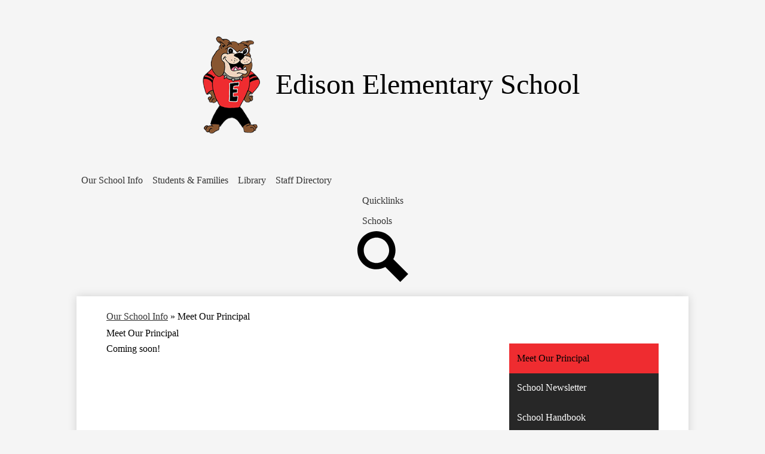

--- FILE ---
content_type: text/html;charset=UTF-8
request_url: https://ees.centraliaschooldistrict.org/apps/pages/index.jsp?uREC_ID=3723926&type=d&pREC_ID=2429560
body_size: 9485
content:



































    
<!DOCTYPE html>
<!-- Powered by Edlio -->
    
        <html lang="en" class="edlio desktop">
    
    <!-- prod-cms-tomcat-v2026011502-008 -->
<head>
<script>
edlioCorpDataLayer = [{
"CustomerType": "DWS Child",
"AccountExternalId": "0010b00002HJIu1AAH",
"WebsiteName": "Edison Elementary School",
"WebsiteId": "CENSD-EDES",
"DistrictExternalId": "0010b00002HIwBTAA1",
"DistrictName": "Centralia School District 401",
"DistrictWebsiteId": "CENSD"
}];
</script>
<script>(function(w,d,s,l,i){w[l]=w[l]||[];w[l].push({'gtm.start':
new Date().getTime(),event:'gtm.js'});var f=d.getElementsByTagName(s)[0],
j=d.createElement(s),dl=l!='dataLayer'?'&l='+l:'';j.async=true;j.src=
'https://www.googletagmanager.com/gtm.js?id='+i+dl+ '&gtm_auth=53ANkNZTATx5fKdCYoahug&gtm_preview=env-1&gtm_cookies_win=x';f.parentNode.insertBefore(j,f);
})(window,document,'script','edlioCorpDataLayer','GTM-KFWJKNQ');</script>


<title>Meet Our Principal – Our School Info – Edison Elementary School</title>
<meta http-equiv="Content-Type" content="text/html; charset=UTF-8">
<meta name="description" content="Edison Elementary School is located in Centralia, WA.">
<meta property="og:title" content="Meet Our Principal"/>
<meta property="og:description" content=""/>
<meta property="og:image" content="http://ees.centraliaschooldistrict.org/pics/CENSD-EDES_LOGO.gif"/>
<meta property="og:image:width" content="250"/>
<meta property="og:image:height" content="250"/>
<meta name="generator" content="Edlio CMS">
<meta name="referrer" content="always">
<meta name="viewport" content="width=device-width, initial-scale=1.0"/>
<link rel="apple-touch-icon" sizes="180x180" href="/apple-touch-icon.png">
<link rel="icon" type="image/png" href="/favicon-32x32.png" sizes="32x32">
<link rel="icon" href="/favicon.ico" type="image/x-icon">
<!--[if lt IE 9]><script src="/apps/js/common/html5shiv-pack-1768498157627.js"></script><![endif]-->
<link rel="stylesheet" href="/apps/shared/main-pack-1768498157627.css" type="text/css">
<link rel="stylesheet" href="/shared/main.css" type="text/css">
<link rel="stylesheet" href="/apps/webapps/global/public/css/site-pack-1768498157627.css" type="text/css">
<link rel="stylesheet" href="/apps/webapps/global/public/css/temp-pack-1768498157627.css" type="text/css">
<link rel="stylesheet" href="/apps/shared/web_apps-pack-1768498157627.css" type="text/css">
<script src="/apps/js/common/common-pack-1768498157627.js" type="text/javascript" charset="utf-8"></script>

<link href="/apps/js/common/fileicons-pack-1768498157627.css" type="text/css" rel="stylesheet">
<link href="/apps/js/components/magnific-popup-pack-1768498157627.css" type="text/css" rel="stylesheet">
<link href="/apps/js/pages/public_pages-pack-1768498157627.css" type="text/css" rel="stylesheet">
<link href="/apps/js/pages/jquery.slideshow-pack-1768498157627.css" type="text/css" rel="stylesheet">
<link href="/apps/js/pages/folder_links-pack-1768498157627.css" type="text/css" rel="stylesheet">
<script type="text/javascript" charset="utf-8" src="/apps/js/jquery/3.7.1/jquery-pack-1768498157627.js"></script>
<script type="text/javascript" charset="utf-8">
					var jq37 = jQuery.noConflict();
				</script>
<script src="/apps/js/common/microevent-pack-1768498157627.js" charset="utf-8"></script>
<script src="/apps/js/pages/jquery.slideshow-pack-1768498157627.js" charset="utf-8"></script>
<script src="/apps/js/components/magnific-popup-pack-1768498157627.js" charset="utf-8"></script>
<script src="/apps/js/components/spin-pack-1768498157627.js" charset="utf-8"></script>
<script src="/apps/js/components/image-lightbox-pack-1768498157627.js" charset="utf-8"></script>
<script src="/apps/js/pages/public_pages-pack-1768498157627.js" charset="utf-8"></script>
<script src="/apps/js/pages/submenu-pack-1768498157627.js" charset="utf-8"></script>
<script type="application/ld+json">
                    {
                        "@context": "http://schema.org",
                        "@type": "BreadcrumbList",
                        "itemListElement": [
                            
                            
                                {
                                    "@type": "ListItem",
                                    "position": 1,
                                    "item": {
                                        "@id": "http://ees.centraliaschooldistrict.org/apps/pages/index.jsp?uREC_ID=3723926&type=d",
                                        "name": "Our School Info"
                                    }
                                },
                                
                                {
                                    "@type": "ListItem",
                                    "position": 2,
                                    "item": {
                                        "@id": "http://ees.centraliaschooldistrict.org/apps/pages/index.jsp?uREC_ID=3723926&type=d&pREC_ID=2429560",
                                        "name": "Meet Our Principal"
                                    }
                                }
                            
                        ]
                    }
                </script>
<link rel="stylesheet" href="//censdm.edlioschool.com/common_files/main.css">
<script src="/apps/js/common/list-pack.js"></script>
<script type="text/javascript">
                window.edlio = window.edlio || {};
                window.edlio.isEdgeToEdge = false;
            </script>

<script type="text/javascript">
                document.addEventListener("DOMContentLoaded", function() {
                    const translateElement = document.getElementById("google_translate_element");
                    const mutationObserverCallback = function (mutationsList, observer) {
                        for (const mutation of mutationsList) {
                            if (mutation.type === 'childList') {
                                mutation.addedNodes.forEach(function (node) {
                                    if (node.nodeType === 1 && node.id === 'goog-gt-tt') {
                                        const form_element = document.getElementById("goog-gt-votingForm");
                                        if (form_element) {
                                            form_element.remove();
                                            observer.disconnect();
                                        }
                                    }
                                })
                            }
                        }
                    }

                    if (translateElement) {
                        const observer = new MutationObserver(mutationObserverCallback);
                        observer.observe(document.body, { childList: true, subtree: true });
                    }
                });
            </script>


</head>


    
	
		
		
			






<body >

<header id="header_main" class="site-header1a site-header " aria-label="Main Site Header">

<a class="skip-to-content-link" href="#content_main">Skip to main content</a>
	<div class="school-name header-title">
		<a href="/" class="school-logo">
			<img class="logo-image" src="/pics/CENSD-EDES_logo.png" alt="">
			<div class="school-name-inner">
				<span class="first-line">Edison Elementary School</span>
					
				
				</div>
		</a>
	</div>

	<nav id="sitenav_main" class="sitenav sitenav-main nav-group column" aria-label="Main Site Navigation">
		<button id="sitenav_main_mobile_toggle" class="nav-mobile-toggle accessible-megamenu-toggle animated"><span class="hidden">Main Menu Toggle</span><span class="nav-mobile-icon-indicator"><span class="nav-mobile-icon-indicator-inner"></span></span></button>
		<ul class="nav-menu">
			
				<li class="nav-item">
					<a href="javascript:;" ><span class="nav-item-inner">Our School Info</span></a>
					
						<div class="sub-nav">
							<ul class="sub-nav-group">
								
									
										<li class="sub-nav-item"><a href="/apps/pages/index.jsp?uREC_ID=3723926&type=d&pREC_ID=2429560" >Meet Our Principal</a></li>
									
								
									
										<li class="sub-nav-item"><a href="/apps/bell_schedules/" >Bell Schedule</a></li>
									
								
									
										<li class="sub-nav-item"><a href="/apps/pages/index.jsp?uREC_ID=3723926&type=d&pREC_ID=2429561" >School Newsletter</a></li>
									
								
									
										<li class="sub-nav-item"><a href="/apps/pages/index.jsp?uREC_ID=3723926&type=d&pREC_ID=2429562" >School Handbook</a></li>
									
								
									
										<li class="sub-nav-item"><a href="/apps/pages/index.jsp?uREC_ID=3723926&type=d&pREC_ID=2429563" >School Improvement Plan</a></li>
									
								
									
										<li class="sub-nav-item"><a href="/apps/pages/index.jsp?uREC_ID=3723926&type=d&pREC_ID=2429564" >Inclement Weather</a></li>
									
								
									
										<li class="sub-nav-item"><a href="/apps/pages/index.jsp?uREC_ID=3723926&type=d&pREC_ID=2429565" >Annual Notifications</a></li>
									
								
									
										<li class="sub-nav-item"><a href="/apps/contact/" >Contact Us</a></li>
									
								
							</ul>
						</div>
					
				</li>
			
				<li class="nav-item">
					<a href="javascript:;" ><span class="nav-item-inner">Students & Families</span></a>
					
						<div class="sub-nav">
							<ul class="sub-nav-group">
								
									
										<li class="sub-nav-item"><a href="/apps/pages/index.jsp?uREC_ID=3723927&type=d&pREC_ID=2429566" >New Student Enrollment</a></li>
									
								
									
										<li class="sub-nav-item"><a href="/apps/pages/index.jsp?uREC_ID=3723927&type=d&pREC_ID=2514515" >K-6 Athletics</a></li>
									
								
									
										<li class="sub-nav-item"><a href="/apps/pages/index.jsp?uREC_ID=3723927&type=d&pREC_ID=2429568" >Forms</a></li>
									
								
									
										<li class="sub-nav-item"><a href="https://app.teacherlists.com/districts/1000202450-centralia-school-district-401"  target="_blank">School Supply List</a></li>
									
								
									
										<li class="sub-nav-item"><a href="/apps/pages/index.jsp?uREC_ID=3723927&type=d&pREC_ID=2429569" >Kindergarten Readiness</a></li>
									
								
									
										<li class="sub-nav-item"><a href="/apps/pages/index.jsp?uREC_ID=3723927&type=d&pREC_ID=2514525" >Online Payments</a></li>
									
								
									
										<li class="sub-nav-item"><a href="/apps/pages/index.jsp?uREC_ID=3723927&type=d&pREC_ID=2429570" >Volunteer Information</a></li>
									
								
									
										<li class="sub-nav-item"><a href="/apps/pages/index.jsp?uREC_ID=3723927&type=d&pREC_ID=2429571" >Resources</a></li>
									
								
							</ul>
						</div>
					
				</li>
			
				<li class="nav-item">
					<a href="javascript:;" ><span class="nav-item-inner">Library</span></a>
					
						<div class="sub-nav">
							<ul class="sub-nav-group">
								
									
										<li class="sub-nav-item"><a href="/apps/pages/index.jsp?uREC_ID=3723928&type=d&pREC_ID=2429572" >Library Catalog</a></li>
									
								
									
										<li class="sub-nav-item"><a href="/apps/pages/index.jsp?uREC_ID=3723928&type=d&pREC_ID=2429573" >My TRL</a></li>
									
								
									
										<li class="sub-nav-item"><a href="/apps/pages/index.jsp?uREC_ID=3723928&type=d&pREC_ID=2429574" >Mackin Ebooks</a></li>
									
								
							</ul>
						</div>
					
				</li>
			
				<li class="nav-item">
					<a href="javascript:;" ><span class="nav-item-inner">Staff Directory</span></a>
					
						<div class="sub-nav">
							<ul class="sub-nav-group">
								
									
										<li class="sub-nav-item"><a href="/apps/staff/" >Staff Directory</a></li>
									
								
							</ul>
						</div>
					
				</li>
			
		</ul>
	</nav>
	<div class="header-content">
		<div id="google_translate_element"></div>
		<script type="text/javascript">
			function googleTranslateElementInit() {
				new google.translate.TranslateElement({pageLanguage: 'en', layout: google.translate.TranslateElement.InlineLayout.SIMPLE}, 'google_translate_element');
			}
		</script>
		<script type="text/javascript" src="//translate.google.com/translate_a/element.js?cb=googleTranslateElementInit"></script>
		
		<nav id="topbar_nav" class="header-secondary-nav has-dropdown" aria-labelledby="topbar_nav_header">
			<ul class="nav-menu">
				<li class="nav-item">
					<a href="javascript:;"><span class="nav-item-inner" id="topbar_nav_header">Quicklinks</span></a>
					<div class="sub-nav">
						<ul class="sub-nav-group">
								
									<li><a href="https://www2.crdc.wa-k12.net/scripts/cgiip.exe/WService=wcntrals71/fwemnu01.w"><span class="link-text">Skyward Family Access</span></a></li>
								
									<li><a href="https://www.centraliaschooldistrict.org/apps/pages/index.jsp?uREC_ID=3715523&type=d"><span class="link-text">Careers</span></a></li>
								
									<li><a href="/apps/pages/index.jsp?uREC_ID=3723927&type=d&pREC_ID=2429566"><span class="link-text">Student Enrollment</span></a></li>
								
									<li><a href="/apps/events"><span class="link-text">Calendar</span></a></li>
								
									<li><a href="https://centraliaschooldistrict-ees.edlioadmin.com/apps/login/"><span class="link-text">Staff Login</span></a></li>
								
									<li><a href="https://wa-centralia.intouchreceipting.com/"><span class="link-text">Online Payments</span></a></li>
								
						</ul>
					</div>
				</li>
			</ul>
			<script>
				document.addEventListener('DOMContentLoaded', function() {
					$(function() {
						$('#topbar_nav').accessibleMegaMenu({
							openOnMouseover: true
						});
					});
				});
			</script>

		</nav>

		
		<nav id="schools_topbar_nav" class="header-secondary-nav has-dropdown" aria-labelledby="schools_topbar_nav_header">
			<ul class="nav-menu">
				<li class="nav-item">
					<a href="javascript:;"><span class="nav-item-inner" id="schools_topbar_nav_header">Schools</span></a>
					<div class="sub-nav">
						<ul class="sub-nav-group">
								
									<li><a href="http://www.centraliaschooldistrict.org/"><span class="link-text">District</span></a></li>
								
									<li><a href="http://chs.centraliaschooldistrict.org/"><span class="link-text">Centralia High School</span></a></li>
								
									<li><a href="http://cms.centraliaschooldistrict.org/"><span class="link-text">Centralia Middle School</span></a></li>
								
									<li><a href="http://fpes.centraliaschooldistrict.org/"><span class="link-text">Fords Prairie Elementary School</span></a></li>
								
									<li><a href="http://fhs.centraliaschooldistrict.org/"><span class="link-text">Futurus High School</span></a></li>
								
									<li><a href="http://jles.centraliaschooldistrict.org/"><span class="link-text">Jefferson Lincoln Elementary School</span></a></li>
								
									<li><a href="http://oes.centraliaschooldistrict.org/"><span class="link-text">Oakview Elementary School</span></a></li>
								
									<li><a href="http://wes.centraliaschooldistrict.org/"><span class="link-text">Washington Elementary School</span></a></li>
								
						</ul>
					</div>
				</li>
			</ul>
			<script>
				document.addEventListener('DOMContentLoaded', function() {
					$(function() {
						$('#schools_topbar_nav').accessibleMegaMenu({
							openOnMouseover: true
						});
					});
				});
			</script>

		</nav>

		<div class="search-holder">
			<a href="/apps/search" class="search-icon-link"><svg xmlns="http://www.w3.org/2000/svg" version="1.1" x="0" y="0" viewBox="0 0 64 64" xml:space="preserve"><path d="M64 54L45.2 35.2C47 31.9 48 28.1 48 24 48 10.7 37.3 0 24 0S0 10.7 0 24s10.7 24 24 24c4.1 0 7.9-1 11.2-2.8L54 64 64 54zM8 24c0-8.8 7.2-16 16-16s16 7.2 16 16 -7.2 16-16 16S8 32.8 8 24z"/></svg><span class="hidden">Search</span></a>
		</div>
	</div>
</header>
<main id="content_main" class="site-content" aria-label="Main Site Content" tabindex="-1">



		
	
    

    


<style>
	:root {
		--primary-color: rgb(39,39,39);
		--over-primary-color: rgb(255, 255, 255);
		--secondary-color: rgb(239,44,48);
		--over-secondary-color: rgb(0, 0, 0);
	}
</style>




    
    
    

















    

    








    <span id="breadcrumbs" class="breadcrumb  ">
    
    <a href="/apps/pages/index.jsp?uREC_ID=3723926&type=d" aria-label="Back to Our School Info">Our School Info</a>

    
        
        
            <!-- skip last element -->
            
    

    
        &raquo; <span>Meet Our Principal</span>
    

    </span>





        <h1 class="pageTitle ">Meet Our Principal</h1>
    


<div class="right-aligned pages-content-wrapper style-overwrite  ">




<script>
	var script = document.createElement('script');
	script.src = "https://cdnjs.cloudflare.com/ajax/libs/tota11y/0.1.6/tota11y.min.js";

	if(getQueryString('tota11y') === 'true') {
		document.head.append(script);
	}	

	function getQueryString (field, url) {
		var href = url ? url : window.location.href;
		var reg = new RegExp( '[?&]' + field + '=([^&#]*)', 'i' );
		var string = reg.exec(href);
		return string ? string[1] : null;
	}
</script>

<div class="pages-left-column-wrapper" 
	style="margin-left: -262px;"
> 
	<div class="pages-left-column pages-column" 
			style="margin-left: 262px"
	>



		<div class="page-block page-block-text  ">
			<div class="placeholder-tinymce-text">Coming soon!</div>
	</div>



	</div>
</div>


<div 
	class="pages-right-column pages-column" 
	style="width: 250px;"
	
>




    <div class="page-block page-block-nav page-block-nav-colors ">
        <nav
            class=""
            aria-label="Navigation for Our School Info section"
            data-type="vertical">
            <ul>

        <li class="current ">
            <div class="title-wrapper">
    <a href="/apps/pages/index.jsp?uREC_ID=3723926&type=d&pREC_ID=2429560" aria-current="Page" >
        <span class="title">Meet Our Principal</span>
    </a>

            </div>
        </li>

        <li class=" ">
            <div class="title-wrapper">
    <a href="/apps/pages/index.jsp?uREC_ID=3723926&type=d&pREC_ID=2429561"  >
        <span class="title">School Newsletter</span>
    </a>

            </div>
        </li>

        <li class=" ">
            <div class="title-wrapper">
    <a href="/apps/pages/index.jsp?uREC_ID=3723926&type=d&pREC_ID=2429562"  >
        <span class="title">School Handbook</span>
    </a>

            </div>
        </li>

        <li class=" ">
            <div class="title-wrapper">
    <a href="/apps/pages/index.jsp?uREC_ID=3723926&type=d&pREC_ID=2429563"  >
        <span class="title">School Improvement Plan</span>
    </a>

            </div>
        </li>

        <li class=" ">
            <div class="title-wrapper">
    <a href="/apps/pages/index.jsp?uREC_ID=3723926&type=d&pREC_ID=2429564"  >
        <span class="title">Inclement Weather</span>
    </a>

            </div>
        </li>

        <li class=" ">
            <div class="title-wrapper">
    <a href="/apps/pages/index.jsp?uREC_ID=3723926&type=d&pREC_ID=2429565"  >
        <span class="title">Annual Notifications</span>
    </a>

            </div>
        </li>
            </ul>
        </nav>
    </div>


</div>
	</div>








	
</main>
<footer class="site-footer modular-footer" id="footer_main" aria-label="Main Site Footer">
<div class="footer-grid">
<div class="footer-row footer-top-row width-constrain-row convert-none padded-row">
<div class="footer-row-inner">
<div class="school-name footer-title school-logo logo-orientation-vertical ">
<img class="logo-image" src="/pics/CENSD-EDES_logo.png" alt="">
<div class="school-name-inner">
Edison Elementary School
</div>
</div>
<div class="footer-address ">
<span class="footer-info-block"><a href="/apps/maps"><span class="address-text">607 H Street</span> Centralia, WA 98531</a></span>
<span class="footer-info-block">Phone: <a href="tel:+13603307631">(360) 330-7631 </a></span>
<span class="footer-info-block">Fax: (360) 827-6399 </span>
</div>
<nav id="footer_nav" class="footer-secondary-nav flat-icon-colors" aria-labelledby="footer_nav_header">
<div class="footer-nav-title" id="footer_nav_header">Quick Links</div>
<ul class="links-list">
<li class="link-item item-name"><a href="/"><span class="link-text">Employment</span></a></li>
<li class="link-item item-name"><a href="/"><span class="link-text">Library</span></a></li>
<li class="link-item item-name"><a href="/"><span class="link-text">Email Login</span></a></li>
</ul>
</nav>
</div>
</div>
<div class="footer-row width-constrain-row convert-none padded-row">
<div class="footer-row-inner">
<div class="footer-column">
<nav id="social_footer_nav" class="footer-secondary-nav icon-only flat-icon-colors" aria-labelledby="social_footer_nav_header">
<div class="hidden" id="social_footer_nav_header">Social Media Links</div>
<ul class="links-list">
<li class="link-item item-name"><a href="https://www.facebook.com/EdisonElementaryCentralia"><img aria-hidden="true" alt="" src=/apps/webapps/next/global/cms-icon-library/svgs/raw/FacebookColor.svg onload="(function(e){var t=e.src,n=new XMLHttpRequest;n.open('GET',t,!0),n.responseType='text',n.onload=function(){if(n.readyState===n.DONE&&200===n.status){var r=n.responseText;if(r){var t=(new DOMParser).parseFromString(r,'text/xml').getElementsByTagName('svg')[0];t.removeAttribute('xmlns:a'), t.ariaHidden='true', e.parentNode.replaceChild(t,e)}}},n.send(null)})(this)"/><span class="link-text">Facebook</span></a></li>
</ul>
</nav>
<div class="edlio-logos">
<a href="http://www.edlio.com" class="powered-by-edlio-logo edlio-logo-horiz"><svg xmlns="http://www.w3.org/2000/svg" viewBox="0 0 3857.05 489.14"><path d="M3789.08 332.42c0 54.66 36.78 119.82 91.43 119.82 42 0 59.91-34.69 59.91-72.52 0-55.7-34.69-124-91.44-124-41-1-59.9 36.79-59.9 76.72m215.44 6.31c0 73.57-51.49 152.39-152.39 152.39-87.23 0-126.11-57.8-126.11-121.91 0-73.57 53.6-153.44 152.39-153.44 86.18 0 126.11 59.9 126.11 123M3611.46 98.06c-7.35 0-14.71 3.15-21 11.56-2.1 3.15-3.15 6.31-4.2 10.51-1 9.46 2.1 16.81 8.41 23.12a21.18 21.18 0 0018.92 6.31 22 22 0 0016.81-8.41c6.31-7.36 8.41-15.77 6.31-24.17 0-2.11-1.05-3.16-2.11-5.26-5.25-9.46-13.66-13.66-23.12-13.66m4.21-39.94c1-1 3.15 0 3.15 1.05 0 3.16 0 7.36-1.05 10.51v1h12.61c2.1 0 5.26 0 7.36-1a23.65 23.65 0 007.35-1.05c2.11 0 3.16 2.1 2.11 3.15-1 3.16-3.16 6.31-6.31 10.51 1.05 1.06 3.15 2.11 4.2 4.21l3.16 3.15c0 1 13.66 13.66 13.66 28.38a69.41 69.41 0 01-1 14.71 76.55 76.55 0 01-4.21 14.71c-3.15 5.26-6.3 10.51-11.56 14.72a24.79 24.79 0 01-9.45 6.3 8 8 0 01-4.21 2.11c-2.1 1-5.25 2.1-7.36 3.15s-5.25 1.05-7.35 1.05h-12.61a19.79 19.79 0 01-8.41-2.1c-2.1-1.05-4.21-1.05-6.31-2.1-16.81-8.41-29.42-25.23-29.42-45.2v-9.45c1.05-11.57 1.05-22.07 2.1-33.64 0-3.15 3.15-4.2 5.25-2.1s5.26 4.21 7.36 7.36l3.15-3.15c1.05-1.05 2.1-2.11 3.15-2.11 2.11-1.05 3.16-2.1 5.26-3.15 2.1-2.1 5.25-3.15 7.36-5.25 2.1-1 3.15-2.11 5.25-3.16 3.15-3.15 12.61-9.45 16.82-12.61m-35.74 350c-1 31.53-5.25 52.55-36.78 58.86a9.21 9.21 0 00-7.36 9.46c0 5.25 4.21 8.4 7.36 8.4h135.58c4.2 0 8.4-3.15 8.4-9.45 0-5.26-3.15-8.41-7.35-8.41-28.38-5.26-30.48-27.33-30.48-50.45l6.3-194.43c-4.2-5.25-11.56-7.35-18.91-7.35-9.46 0-15.77 5.25-24.18 9.46-16.81 10.5-42 22.07-63.05 25.22-8.41 1-11.56 6.3-11.56 11.56 0 3.15 2.1 7.36 4.2 8.41 27.32 0 39.94 8.4 39.94 29.42zm-117.7 9.46c0 23.12 3.15 45.19 30.47 49.4 4.21 1.05 7.36 4.2 7.36 8.41 0 6.3-4.2 9.46-9.46 9.46h-134.59c-4.21 0-7.36-3.16-8.41-8.41A9.2 9.2 0 013355 467c30.48-7.36 35.73-32.58 35.73-58.86l7.36-233.31c0-21-13.67-29.43-39.94-29.43a13.31 13.31 0 01-4.2-9.46c0-5.25 3.15-9.45 11.56-10.51 21-4.2 46.24-14.71 62-25.22 8.41-5.25 14.72-9.46 25.23-9.46 6.3 0 13.66 3.16 18.92 7.36zm-399.37-75.67c0 54.65 30.48 98.79 74.62 98.79 41 0 64.11-35.73 65.16-87.23l3.15-67.26c0-4.2-1.05-6.3-3.15-8.41-14.72-17.86-38.89-27.32-62-27.32-49.4 0-77.77 36.78-77.77 91.43m134.52-114.55a57.76 57.76 0 019.46 7.35l2.1 2.11c1 0 1-1 1-2.11a119.19 119.19 0 01-1-14.71l2.1-44.14c0-24.17-18.91-29.43-41-29.43q-3.17-3.15-3.16-9.46c0-5.25 3.16-9.45 10.51-10.5 21-4.21 47.3-14.72 64.11-25.23 7.36-5.25 14.72-9.46 24.18-9.46 6.3 0 13.66 3.16 18.91 7.36l-10.57 305.8c0 27.33 6.31 45.19 26.28 49.4 7.35 1.05 10.51 0 13.66 1.05s4.2 2.1 4.2 5.25-2.1 5.26-4.2 7.36c-13.66 11.56-36.78 22.07-61 22.07-31.53 0-50.44-22.07-50.44-53.6 0-4.2 0-8.41 1.05-11.56 0-1.05 0-2.1-1.05-2.1a1 1 0 00-1 1.05c-18.92 39.94-55.71 68.31-96.69 68.31-72.52 0-108.25-58.85-108.25-120.86 0-86.18 62-154.49 148.18-154.49 18.92-1 36.79 2.1 52.55 10.51m-435.1 93.53c0 5.26 0 14.72 1 20 0 2.1 2.1 3.16 5.26 3.16 24.17-3.16 114.55-32.58 113.5-42-2.1-18.92-27.32-51.5-65.16-46.25-34.68 4.21-52.55 32.58-54.65 65.16m183.92-42c2.1 15.76-3.15 34.68-22.07 43.09-31.49 16.71-114.51 37.73-147.09 42.98-2.11 0-3.16 1.06-3.16 3.16 3.16 10.51 8.41 20 13.66 28.37 22.08 28.38 54.66 39.94 89.34 34.69 29.42-4.21 56.75-18.92 74.62-45.2 1.05-2.1 4.2-4.2 6.3-4.2 4.21 0 8.41 2.1 8.41 6.31v4.2c-13.66 53.6-63.06 90.38-115.61 97.74-72.51 9.46-128.22-35.73-137.67-105.1-10.51-79.87 41-159.74 125.06-171.3 58.86-7.36 101.94 23.12 108.25 65.16" transform="translate(-147.48 -57.69)"/><path d="M338.75 204.21c20 16.81 29.43 42 29.43 75.67s-10.51 58.85-30.48 74.62-50.45 24.17-92.49 24.17h-50.44v83h-47.29V180h96.68c44.14 0 74.62 7.39 94.59 24.21zm-33.63 116.65c9.46-10.51 14.71-25.22 14.71-44.14 0-20-6.3-33.63-17.86-41q-18.92-12.62-56.76-12.62h-48.34v112.48h54.65c26.27 0 44.14-5.26 53.6-14.72zM596.24 432.27c-21 21-48.35 31.53-80.93 31.53s-58.85-10.51-80.92-31.53c-21-21-32.58-47.3-32.58-78.83s10.51-56.75 32.58-78.82c21-21 48.34-31.53 80.92-31.53s58.86 10.51 80.93 31.53c21 21 32.58 47.3 32.58 78.82s-10.51 57.81-32.58 78.83zM467 404.94a67.48 67.48 0 0048.34 20c20 0 35.74-6.31 48.35-20q18.89-18.94 18.89-50.44t-18.92-50.45a67.48 67.48 0 00-48.35-20c-20 0-35.73 6.31-48.34 20Q448.06 323 448.05 354.5q0 29.94 18.95 50.44zM779.11 461.69h-51.5L653 247.3h46.24l53.6 161.85 53.6-161.85h46.24l53.6 161.85 53.6-161.85h46.25L931.5 461.69H880l-50.45-147.13zM1247.84 373.41h-168.16c1 15.77 8.41 28.38 21 37.84 13.66 9.46 28.38 14.71 45.19 14.71 27.33 0 47.3-8.41 61-25.22l26.27 28.37c-23.12 24.18-53.6 35.74-90.38 35.74-30.48 0-55.7-10.51-76.72-30.48s-31.53-47.29-31.53-80.93 10.51-60.95 32.58-79.87c21-20 47.29-29.43 75.67-29.43 29.43 0 53.6 8.41 74.62 26.28 20 17.86 30.48 42 30.48 72.51zm-168.16-34.68h123c0-17.87-5.26-31.53-16.82-41s-25.22-14.71-42-14.71a72 72 0 00-44.14 14.71c-12.72 9.47-20.04 23.13-20.04 41zM1411.79 289.34q-33.11 0-50.45 22.07c-11.56 14.71-16.81 33.63-16.81 58.85v91.43h-45.2V247.3h45.2v43.09a87.77 87.77 0 0129.47-32.58 79.18 79.18 0 0139.94-13.67v45.2zM1660.87 373.41h-168.16c1 15.77 8.41 28.38 21 37.84 13.67 9.46 28.38 14.71 45.19 14.71 27.33 0 47.3-8.41 61-25.22l26.27 28.37c-23.12 24.18-53.59 35.74-90.38 35.74-30.48 0-55.7-10.51-76.72-30.48s-31.53-47.29-31.53-80.93 10.51-60.95 32.58-79.87c21-20 47.3-29.43 75.67-29.43 29.43 0 53.6 8.41 74.62 26.28 20 17.86 30.48 42 30.48 72.51zm-168.16-34.68h123c0-17.87-5.26-31.53-16.82-41s-25.22-14.71-42-14.71a72 72 0 00-44.14 14.71c-12.68 9.47-20.04 23.13-20.04 41zM1729.18 434.37c-20-20-30.48-47.29-30.48-80.93s10.51-59.9 31.53-79.87 45.19-29.43 73.57-29.43 51.5 12.62 69.36 36.79V162.17h45.2v299.52h-45.2v-32.58c-16.81 23.13-41 35.74-72.51 35.74-27.33 0-51.5-10.51-71.47-30.48zm14.71-78.82c0 21 6.31 36.78 20 50.44 13.67 12.61 28.38 18.92 46.25 18.92s32.58-6.31 45.19-20 18.91-29.43 18.91-50.44c0-20-6.3-37.84-18.91-51.5s-27.33-21-45.19-21-33.64 7.36-46.25 21-20 31.56-20 52.58zM2212.63 244.14c28.37 0 53.6 9.46 73.56 29.43s30.48 46.24 30.48 79.87-10.51 59.91-30.48 80.93-44.14 31.53-70.41 31.53-51.5-11.56-72.52-35.74v32.58h-45.19V162.17h45.19v121.91c17.87-26.27 40.99-39.94 69.37-39.94zm-70.42 110.36q0 29.94 18.92 50.44c12.61 12.61 27.32 20 45.19 20s33.68-6.34 46.24-18.94c13.67-12.61 20-29.42 20-50.44s-6.31-37.84-18.92-51.5-28.37-20-46.24-20-33.63 6.31-45.19 20-20 30.47-20 50.44zM2397.6 546.82c-20 0-37.84-7.35-53.6-21l21-36.82c9.45 8.41 18.91 13.66 29.42 13.66s17.87-3.15 24.18-10.51 9.45-14.71 9.45-24.17c0-4.2-28.37-76.72-86.18-220.7h48.35l64.11 157.64 64.11-157.64h48.34l-104 254.33c-6.31 13.66-14.72 25.22-26.28 32.58a63.75 63.75 0 01-38.9 12.63z" transform="translate(-147.48 -57.69)"/></svg>
<span class="hidden">Powered by Edlio</span></a>
<a href="http://admin.ees.centraliaschooldistrict.org" class="edlio-login-link"><span class="edlio-logo"><svg xmlns="http://www.w3.org/2000/svg" viewBox="0 0 334.98 366.6"><path d="M334.77 247.52c-.63-4.94-5.66-7.44-10.28-6.85a11.59 11.59 0 00-8 5.43c-23.16 29.34-57.2 46.9-92.85 51.44-43.63 5.57-82.93-7.61-109.26-40.05-6.64-9.83-12.76-21-16.33-33.09-.31-2.48.85-3.88 3.5-4.21 40.32-5.15 142.69-29.55 181.19-48.92 24.25-10 30.9-31.58 28.61-49.51C307.5 92 285.64 67 252.41 54.71l15.81-27.57a10 10 0 00-12.12-13L153.99 43.36l-1.53-35.95A6.94 6.94 0 00140.64 2s-71.27 57.93-90.6 91.53L17.28 72.12A9.67 9.67 0 003.19 81.9s-9.76 66.22 4.85 146.51c13.48 74.06 70.35 110.76 70.35 110.76 29.25 21.26 68.12 31.35 112.25 26.03 65.45-8.37 125.8-51.26 144.15-112.64a14.41 14.41 0 00-.02-5.04zm-248.06-53.7c-.79-6.18-1.47-16.77-.94-23.12 2.52-29 16.31-54.89 42-67.64l13.4-5.12a87 87 0 0112.25-2.47c46.28-5.92 76 31.74 78.72 53.37 1.35 10.5-109.91 44.2-139.66 48-3.32.44-5.46-.55-5.77-3.02z"/></svg>
<span class="hidden">Edlio</span></span> Login</a>
</div>
</div>
</div>
</div>
</div>
<div class="footer-bottom-message">
<div class="footer-row width-constrain-row convert-none padded-row">
<div class="footer-row-inner">
<section class="content-container spotlight-container thumbnail-orientation-vertical" id="Footerspotlight_container" aria-labelledby="Footerspotlight_header">
<h2 class="hidden" id="Footerspotlight_header">Non-Discrimination Statement</h2>
<div class="item-inner">
<div class="item-summary">
<div class="spotlightmessage-text item-text">
<div style="text-align: center">
<div><strong>Centralia School District Nondiscrimination Notice</strong><br>The Centralia School District does not discriminate in any programs or activities on the basis of sex, race, ethnicity, creed, religion, color, national origin, honorably discharged veteran or military status, sexual orientation, gender expression, gender identity, homelessness, immigration or citizenship status, the presence of any sensory, mental, or physical disability, neurodivergence, or the use of a trained dog guide or service animal by a person with a disability.</div>
<div>The district provides equal access to the Boy Scouts of America and other designated youth groups under Title 36 U.S.C. § 309. Full policies and procedures are available on the district website and at all school offices.</div>
<div>The following employees have been designated to handle questions and complaints of alleged discrimination:&nbsp;</div>
<div><strong>Civil Rights / Compliance Officer/Title IX Coordinator:</strong>&nbsp;</div>
<div>Samantha Mitchell&nbsp;</div>
<div>(360)330-7600</div>
<div>2320 Borst Ave, Centralia, WA &nbsp;98531</div>
<div><a href="/cdn-cgi/l/email-protection#b4c7d5d9ddc0d7dcd1d8d8f4d7d1dac0c6d5d8ddd59ac3d1d0dad1c09ad1d0c1" target="_blank"><span class="__cf_email__" data-cfemail="7201131f1b06111a171e1e3211171c0600131e1b135c0517161c17065c171607">[email&#160;protected]</span></a></div>
<div><strong>504 Coordinator:&nbsp;</strong></div>
<div>Tammie Jensen-Tabor, Executive Director of Special Services&nbsp;</div>
<div>(360) 330-7601</div>
<div>2320 Borst Ave, Centralia, WA 98531</div>
<div><a href="/cdn-cgi/l/email-protection#027668676c71676c2f7663606d704261676c7670636e6b632c7567666c67762c676677" target="_blank"><span class="__cf_email__" data-cfemail="37435d52594452591a4356555845775452594345565b5e561940525359524319525342">[email&#160;protected]</span></a></div>
</div>
</div>
</div>
</div>
</section>
</div>
</div>
</div>
</footer>
<nav id="mobile_footer_nav" class="footer-secondary-nav flat-icon-colors bg-color-1" aria-labelledby="mobile_footer_nav_header">
<div class="hidden" id="mobile_footer_nav_header">Mobile Footer Links</div>
<ul class="links-list">
<li class="link-item item-name"><a href="/apps/staff"><img aria-hidden="true" alt="" src=/apps/webapps/next/global/cms-icon-library/svgs/raw/GlyphGroup3.svg onload="(function(e){var t=e.src,n=new XMLHttpRequest;n.open('GET',t,!0),n.responseType='text',n.onload=function(){if(n.readyState===n.DONE&&200===n.status){var r=n.responseText;if(r){var t=(new DOMParser).parseFromString(r,'text/xml').getElementsByTagName('svg')[0];t.removeAttribute('xmlns:a'), t.ariaHidden='true', e.parentNode.replaceChild(t,e)}}},n.send(null)})(this)"/> Staff Directory</a></li>
<li class="link-item item-name"><a href="/apps/events"><img aria-hidden="true" alt="" src=/apps/webapps/next/global/cms-icon-library/svgs/raw/GlyphCalendar6.svg onload="(function(e){var t=e.src,n=new XMLHttpRequest;n.open('GET',t,!0),n.responseType='text',n.onload=function(){if(n.readyState===n.DONE&&200===n.status){var r=n.responseText;if(r){var t=(new DOMParser).parseFromString(r,'text/xml').getElementsByTagName('svg')[0];t.removeAttribute('xmlns:a'), t.ariaHidden='true', e.parentNode.replaceChild(t,e)}}},n.send(null)})(this)"/> Calendar</a></li>
<li class="link-item item-name"><a href="/apps/news"><img aria-hidden="true" alt="" src=/apps/webapps/next/global/cms-icon-library/svgs/raw/OutlineNewspaper.svg onload="(function(e){var t=e.src,n=new XMLHttpRequest;n.open('GET',t,!0),n.responseType='text',n.onload=function(){if(n.readyState===n.DONE&&200===n.status){var r=n.responseText;if(r){var t=(new DOMParser).parseFromString(r,'text/xml').getElementsByTagName('svg')[0];t.removeAttribute('xmlns:a'), t.ariaHidden='true', e.parentNode.replaceChild(t,e)}}},n.send(null)})(this)"/> News</a></li>
<li class="link-item item-name"><a href="/apps/contact"><img aria-hidden="true" alt="" src=/apps/webapps/next/global/cms-icon-library/svgs/raw/GlyphEnvelope3.svg onload="(function(e){var t=e.src,n=new XMLHttpRequest;n.open('GET',t,!0),n.responseType='text',n.onload=function(){if(n.readyState===n.DONE&&200===n.status){var r=n.responseText;if(r){var t=(new DOMParser).parseFromString(r,'text/xml').getElementsByTagName('svg')[0];t.removeAttribute('xmlns:a'), t.ariaHidden='true', e.parentNode.replaceChild(t,e)}}},n.send(null)})(this)"/> Contact</a></li>
</ul>
</nav>

<script data-cfasync="false" src="/cdn-cgi/scripts/5c5dd728/cloudflare-static/email-decode.min.js"></script><script type="text/javascript" charset="utf-8" src="/apps/js/jquery/1.11.0/jquery-pack-1768498157627.js"></script>
<script src="/apps/js/common/jquery-accessibleMegaMenu.2.js"></script>
<script>
	document.addEventListener('DOMContentLoaded', function() {
		$(function() {
			$('#sitenav_main').accessibleMegaMenu({
				openOnMouseover: true
			});
		});
	});
</script>
<script>
	'use strict'
	function debounce(fun){
	
		var timer;
		return function(event){
			if(timer) clearTimeout(timer);
			timer = setTimeout(fun,500,event);
		};
	}

	document.addEventListener('DOMContentLoaded', function() {
		
		var responsiveList = $('.responsive-slick .items-list');
		var slickStatus;
	
		var breakpoint = 1024;

		responsiveList
			.on('init reInit', function(){ slickStatus = true; })
			.on('destroy', function(){ slickStatus = false; });
		
		if (window.innerWidth < breakpoint){
			responsiveList.slick();
		}
	
		function toggleSlick(){
			if(window.innerWidth < breakpoint && !slickStatus){
				responsiveList.slick();
			}
			if(window.innerWidth >= breakpoint && slickStatus){
				responsiveList.slick('unslick');
			}
		}

		
		$('.slick-container').on('beforeChange', function() {
			$('video', this).each( function(){ 
				$(this).get(0).pause();
			});
		});

		$('.slick-container:not(.responsive-slick) .items-list').slick();
		window.onresize = debounce(toggleSlick);
	});
</script>
<script src="/apps/webapps/common/slick/a-1.0.1/slick-pack.js"></script>
</body>
</html>


<!-- 76ms -->

